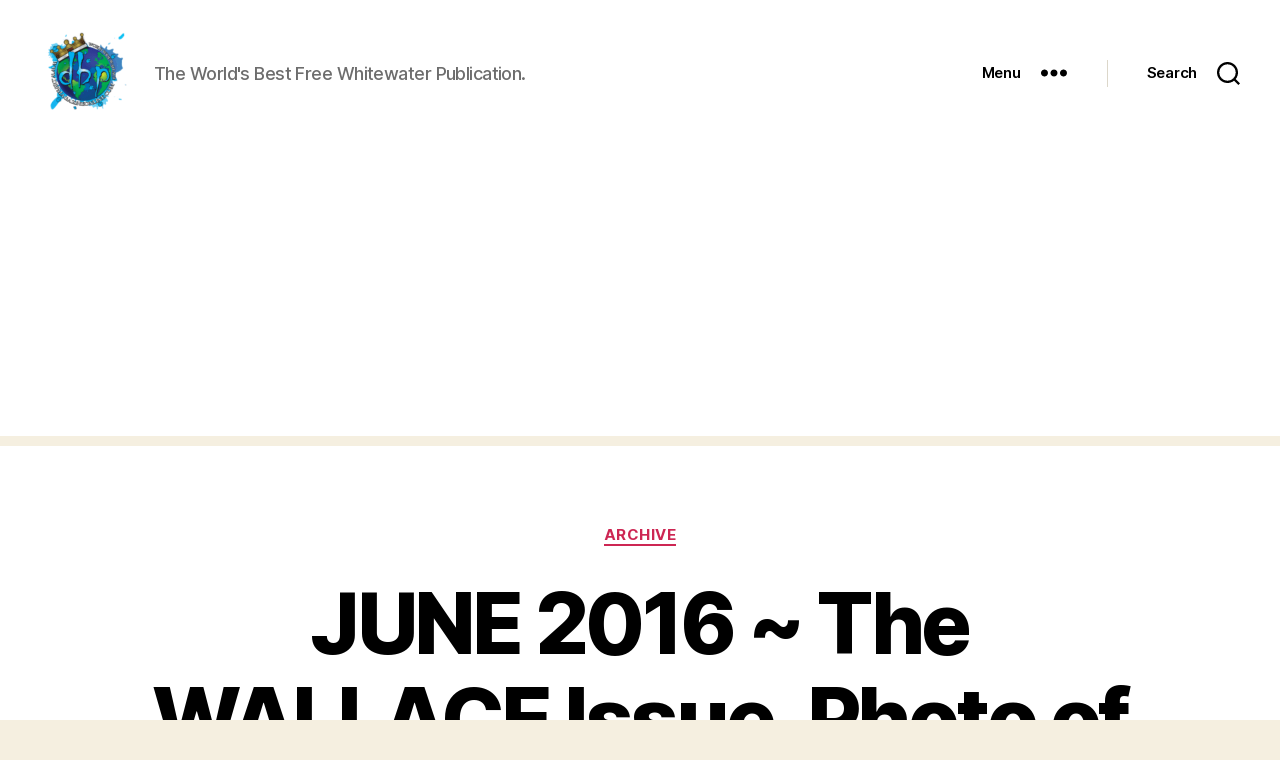

--- FILE ---
content_type: text/html; charset=UTF-8
request_url: https://www.dbpmagazineonline.com/2016/06/02/june-2016-the-wallace-issue-photo-of-greg-babikoff-by-mike-toughill/
body_size: 16545
content:
<!DOCTYPE html>

<html class="no-js" lang="en-US">

	<head>

		<meta charset="UTF-8">
		<meta name="viewport" content="width=device-width, initial-scale=1.0" >

		<link rel="profile" href="https://gmpg.org/xfn/11">

		<meta name='robots' content='index, follow, max-image-preview:large, max-snippet:-1, max-video-preview:-1' />

	<!-- This site is optimized with the Yoast SEO plugin v20.13 - https://yoast.com/wordpress/plugins/seo/ -->
	<title>JUNE 2016 ~ The WALLACE Issue. Photo of Greg Babikoff, by Mike Toughill - DBP MAGAZINE ONLINE</title>
	<link rel="canonical" href="https://www.dbpmagazineonline.com/2016/06/02/june-2016-the-wallace-issue-photo-of-greg-babikoff-by-mike-toughill/" />
	<meta property="og:locale" content="en_US" />
	<meta property="og:type" content="article" />
	<meta property="og:title" content="JUNE 2016 ~ The WALLACE Issue. Photo of Greg Babikoff, by Mike Toughill - DBP MAGAZINE ONLINE" />
	<meta property="og:description" content="FROM THE EDITOR’S DESK: June has arrived, bringing with it warm weather and whitewater galore here in The States. What better way to celebrate the season than with an issue dedicated to The Wallace? So here it comes!&nbsp; What is Wallace? The official definition in Urban Dictionary sums it up succinctly-&nbsp; WALLACE : verb (to [&hellip;]" />
	<meta property="og:url" content="https://www.dbpmagazineonline.com/2016/06/02/june-2016-the-wallace-issue-photo-of-greg-babikoff-by-mike-toughill/" />
	<meta property="og:site_name" content="DBP MAGAZINE ONLINE" />
	<meta property="article:publisher" content="https://www.facebook.com/dbp.magazine.online/" />
	<meta property="article:published_time" content="2016-06-02T01:16:00+00:00" />
	<meta property="article:modified_time" content="2016-08-31T13:00:35+00:00" />
	<meta property="og:image" content="https://lh3.googleusercontent.com/-K_2CHzcXSh4/V0-Ip_msmWI/AAAAAAAAIK0/HpN2ZIPRifQ/s640/blogger-image--310655.jpg" />
	<meta name="author" content="DBP" />
	<meta name="twitter:card" content="summary_large_image" />
	<meta name="twitter:label1" content="Written by" />
	<meta name="twitter:data1" content="DBP" />
	<meta name="twitter:label2" content="Est. reading time" />
	<meta name="twitter:data2" content="5 minutes" />
	<script type="application/ld+json" class="yoast-schema-graph">{"@context":"https://schema.org","@graph":[{"@type":"Article","@id":"https://www.dbpmagazineonline.com/2016/06/02/june-2016-the-wallace-issue-photo-of-greg-babikoff-by-mike-toughill/#article","isPartOf":{"@id":"https://www.dbpmagazineonline.com/2016/06/02/june-2016-the-wallace-issue-photo-of-greg-babikoff-by-mike-toughill/"},"author":{"name":"DBP","@id":"https://www.dbpmagazineonline.com/#/schema/person/543d98f7cf8e68884080806d9d321912"},"headline":"JUNE 2016 ~ The WALLACE Issue. Photo of Greg Babikoff, by Mike Toughill","datePublished":"2016-06-02T01:16:00+00:00","dateModified":"2016-08-31T13:00:35+00:00","mainEntityOfPage":{"@id":"https://www.dbpmagazineonline.com/2016/06/02/june-2016-the-wallace-issue-photo-of-greg-babikoff-by-mike-toughill/"},"wordCount":1123,"commentCount":0,"publisher":{"@id":"https://www.dbpmagazineonline.com/#organization"},"image":{"@id":"https://www.dbpmagazineonline.com/2016/06/02/june-2016-the-wallace-issue-photo-of-greg-babikoff-by-mike-toughill/#primaryimage"},"thumbnailUrl":"https://lh3.googleusercontent.com/-K_2CHzcXSh4/V0-Ip_msmWI/AAAAAAAAIK0/HpN2ZIPRifQ/s640/blogger-image--310655.jpg","articleSection":["Archive"],"inLanguage":"en-US","potentialAction":[{"@type":"CommentAction","name":"Comment","target":["https://www.dbpmagazineonline.com/2016/06/02/june-2016-the-wallace-issue-photo-of-greg-babikoff-by-mike-toughill/#respond"]}]},{"@type":"WebPage","@id":"https://www.dbpmagazineonline.com/2016/06/02/june-2016-the-wallace-issue-photo-of-greg-babikoff-by-mike-toughill/","url":"https://www.dbpmagazineonline.com/2016/06/02/june-2016-the-wallace-issue-photo-of-greg-babikoff-by-mike-toughill/","name":"JUNE 2016 ~ The WALLACE Issue. Photo of Greg Babikoff, by Mike Toughill - DBP MAGAZINE ONLINE","isPartOf":{"@id":"https://www.dbpmagazineonline.com/#website"},"primaryImageOfPage":{"@id":"https://www.dbpmagazineonline.com/2016/06/02/june-2016-the-wallace-issue-photo-of-greg-babikoff-by-mike-toughill/#primaryimage"},"image":{"@id":"https://www.dbpmagazineonline.com/2016/06/02/june-2016-the-wallace-issue-photo-of-greg-babikoff-by-mike-toughill/#primaryimage"},"thumbnailUrl":"https://lh3.googleusercontent.com/-K_2CHzcXSh4/V0-Ip_msmWI/AAAAAAAAIK0/HpN2ZIPRifQ/s640/blogger-image--310655.jpg","datePublished":"2016-06-02T01:16:00+00:00","dateModified":"2016-08-31T13:00:35+00:00","breadcrumb":{"@id":"https://www.dbpmagazineonline.com/2016/06/02/june-2016-the-wallace-issue-photo-of-greg-babikoff-by-mike-toughill/#breadcrumb"},"inLanguage":"en-US","potentialAction":[{"@type":"ReadAction","target":["https://www.dbpmagazineonline.com/2016/06/02/june-2016-the-wallace-issue-photo-of-greg-babikoff-by-mike-toughill/"]}]},{"@type":"ImageObject","inLanguage":"en-US","@id":"https://www.dbpmagazineonline.com/2016/06/02/june-2016-the-wallace-issue-photo-of-greg-babikoff-by-mike-toughill/#primaryimage","url":"https://lh3.googleusercontent.com/-K_2CHzcXSh4/V0-Ip_msmWI/AAAAAAAAIK0/HpN2ZIPRifQ/s640/blogger-image--310655.jpg","contentUrl":"https://lh3.googleusercontent.com/-K_2CHzcXSh4/V0-Ip_msmWI/AAAAAAAAIK0/HpN2ZIPRifQ/s640/blogger-image--310655.jpg"},{"@type":"BreadcrumbList","@id":"https://www.dbpmagazineonline.com/2016/06/02/june-2016-the-wallace-issue-photo-of-greg-babikoff-by-mike-toughill/#breadcrumb","itemListElement":[{"@type":"ListItem","position":1,"name":"Home","item":"https://www.dbpmagazineonline.com/"},{"@type":"ListItem","position":2,"name":"JUNE 2016 ~ The WALLACE Issue. Photo of Greg Babikoff, by Mike Toughill"}]},{"@type":"WebSite","@id":"https://www.dbpmagazineonline.com/#website","url":"https://www.dbpmagazineonline.com/","name":"DBP MAGAZINE ONLINE","description":"The World&#039;s Best Free Whitewater Publication.","publisher":{"@id":"https://www.dbpmagazineonline.com/#organization"},"potentialAction":[{"@type":"SearchAction","target":{"@type":"EntryPoint","urlTemplate":"https://www.dbpmagazineonline.com/?s={search_term_string}"},"query-input":"required name=search_term_string"}],"inLanguage":"en-US"},{"@type":"Organization","@id":"https://www.dbpmagazineonline.com/#organization","name":"DBP MAGAZINE ONLINE","url":"https://www.dbpmagazineonline.com/","logo":{"@type":"ImageObject","inLanguage":"en-US","@id":"https://www.dbpmagazineonline.com/#/schema/logo/image/","url":"https://www.dbpmagazineonline.com/wp-content/uploads/2017/01/dbplogo270x270-2-e1483543361653.png","contentUrl":"https://www.dbpmagazineonline.com/wp-content/uploads/2017/01/dbplogo270x270-2-e1483543361653.png","width":135,"height":135,"caption":"DBP MAGAZINE ONLINE"},"image":{"@id":"https://www.dbpmagazineonline.com/#/schema/logo/image/"},"sameAs":["https://www.facebook.com/dbp.magazine.online/"]},{"@type":"Person","@id":"https://www.dbpmagazineonline.com/#/schema/person/543d98f7cf8e68884080806d9d321912","name":"DBP","image":{"@type":"ImageObject","inLanguage":"en-US","@id":"https://www.dbpmagazineonline.com/#/schema/person/image/","url":"https://secure.gravatar.com/avatar/?s=96&d=mm&r=g","contentUrl":"https://secure.gravatar.com/avatar/?s=96&d=mm&r=g","caption":"DBP"},"url":"https://www.dbpmagazineonline.com/author/dbp/"}]}</script>
	<!-- / Yoast SEO plugin. -->


<link rel='dns-prefetch' href='//pagead2.googlesyndication.com' />
<link rel="alternate" type="application/rss+xml" title="DBP MAGAZINE ONLINE &raquo; Feed" href="https://www.dbpmagazineonline.com/feed/" />
<link rel="alternate" type="application/rss+xml" title="DBP MAGAZINE ONLINE &raquo; Comments Feed" href="https://www.dbpmagazineonline.com/comments/feed/" />
<link rel="alternate" type="application/rss+xml" title="DBP MAGAZINE ONLINE &raquo; JUNE 2016 ~ The WALLACE Issue. Photo of Greg Babikoff, by Mike Toughill Comments Feed" href="https://www.dbpmagazineonline.com/2016/06/02/june-2016-the-wallace-issue-photo-of-greg-babikoff-by-mike-toughill/feed/" />
<script>
window._wpemojiSettings = {"baseUrl":"https:\/\/s.w.org\/images\/core\/emoji\/14.0.0\/72x72\/","ext":".png","svgUrl":"https:\/\/s.w.org\/images\/core\/emoji\/14.0.0\/svg\/","svgExt":".svg","source":{"concatemoji":"https:\/\/www.dbpmagazineonline.com\/wp-includes\/js\/wp-emoji-release.min.js?ver=6.3.7"}};
/*! This file is auto-generated */
!function(i,n){var o,s,e;function c(e){try{var t={supportTests:e,timestamp:(new Date).valueOf()};sessionStorage.setItem(o,JSON.stringify(t))}catch(e){}}function p(e,t,n){e.clearRect(0,0,e.canvas.width,e.canvas.height),e.fillText(t,0,0);var t=new Uint32Array(e.getImageData(0,0,e.canvas.width,e.canvas.height).data),r=(e.clearRect(0,0,e.canvas.width,e.canvas.height),e.fillText(n,0,0),new Uint32Array(e.getImageData(0,0,e.canvas.width,e.canvas.height).data));return t.every(function(e,t){return e===r[t]})}function u(e,t,n){switch(t){case"flag":return n(e,"\ud83c\udff3\ufe0f\u200d\u26a7\ufe0f","\ud83c\udff3\ufe0f\u200b\u26a7\ufe0f")?!1:!n(e,"\ud83c\uddfa\ud83c\uddf3","\ud83c\uddfa\u200b\ud83c\uddf3")&&!n(e,"\ud83c\udff4\udb40\udc67\udb40\udc62\udb40\udc65\udb40\udc6e\udb40\udc67\udb40\udc7f","\ud83c\udff4\u200b\udb40\udc67\u200b\udb40\udc62\u200b\udb40\udc65\u200b\udb40\udc6e\u200b\udb40\udc67\u200b\udb40\udc7f");case"emoji":return!n(e,"\ud83e\udef1\ud83c\udffb\u200d\ud83e\udef2\ud83c\udfff","\ud83e\udef1\ud83c\udffb\u200b\ud83e\udef2\ud83c\udfff")}return!1}function f(e,t,n){var r="undefined"!=typeof WorkerGlobalScope&&self instanceof WorkerGlobalScope?new OffscreenCanvas(300,150):i.createElement("canvas"),a=r.getContext("2d",{willReadFrequently:!0}),o=(a.textBaseline="top",a.font="600 32px Arial",{});return e.forEach(function(e){o[e]=t(a,e,n)}),o}function t(e){var t=i.createElement("script");t.src=e,t.defer=!0,i.head.appendChild(t)}"undefined"!=typeof Promise&&(o="wpEmojiSettingsSupports",s=["flag","emoji"],n.supports={everything:!0,everythingExceptFlag:!0},e=new Promise(function(e){i.addEventListener("DOMContentLoaded",e,{once:!0})}),new Promise(function(t){var n=function(){try{var e=JSON.parse(sessionStorage.getItem(o));if("object"==typeof e&&"number"==typeof e.timestamp&&(new Date).valueOf()<e.timestamp+604800&&"object"==typeof e.supportTests)return e.supportTests}catch(e){}return null}();if(!n){if("undefined"!=typeof Worker&&"undefined"!=typeof OffscreenCanvas&&"undefined"!=typeof URL&&URL.createObjectURL&&"undefined"!=typeof Blob)try{var e="postMessage("+f.toString()+"("+[JSON.stringify(s),u.toString(),p.toString()].join(",")+"));",r=new Blob([e],{type:"text/javascript"}),a=new Worker(URL.createObjectURL(r),{name:"wpTestEmojiSupports"});return void(a.onmessage=function(e){c(n=e.data),a.terminate(),t(n)})}catch(e){}c(n=f(s,u,p))}t(n)}).then(function(e){for(var t in e)n.supports[t]=e[t],n.supports.everything=n.supports.everything&&n.supports[t],"flag"!==t&&(n.supports.everythingExceptFlag=n.supports.everythingExceptFlag&&n.supports[t]);n.supports.everythingExceptFlag=n.supports.everythingExceptFlag&&!n.supports.flag,n.DOMReady=!1,n.readyCallback=function(){n.DOMReady=!0}}).then(function(){return e}).then(function(){var e;n.supports.everything||(n.readyCallback(),(e=n.source||{}).concatemoji?t(e.concatemoji):e.wpemoji&&e.twemoji&&(t(e.twemoji),t(e.wpemoji)))}))}((window,document),window._wpemojiSettings);
</script>
<style>
img.wp-smiley,
img.emoji {
	display: inline !important;
	border: none !important;
	box-shadow: none !important;
	height: 1em !important;
	width: 1em !important;
	margin: 0 0.07em !important;
	vertical-align: -0.1em !important;
	background: none !important;
	padding: 0 !important;
}
</style>
	<link rel='stylesheet' id='wp-block-library-css' href='https://www.dbpmagazineonline.com/wp-includes/css/dist/block-library/style.min.css?ver=6.3.7' media='all' />
<style id='classic-theme-styles-inline-css'>
/*! This file is auto-generated */
.wp-block-button__link{color:#fff;background-color:#32373c;border-radius:9999px;box-shadow:none;text-decoration:none;padding:calc(.667em + 2px) calc(1.333em + 2px);font-size:1.125em}.wp-block-file__button{background:#32373c;color:#fff;text-decoration:none}
</style>
<style id='global-styles-inline-css'>
body{--wp--preset--color--black: #000000;--wp--preset--color--cyan-bluish-gray: #abb8c3;--wp--preset--color--white: #ffffff;--wp--preset--color--pale-pink: #f78da7;--wp--preset--color--vivid-red: #cf2e2e;--wp--preset--color--luminous-vivid-orange: #ff6900;--wp--preset--color--luminous-vivid-amber: #fcb900;--wp--preset--color--light-green-cyan: #7bdcb5;--wp--preset--color--vivid-green-cyan: #00d084;--wp--preset--color--pale-cyan-blue: #8ed1fc;--wp--preset--color--vivid-cyan-blue: #0693e3;--wp--preset--color--vivid-purple: #9b51e0;--wp--preset--color--accent: #cd2653;--wp--preset--color--primary: #000000;--wp--preset--color--secondary: #6d6d6d;--wp--preset--color--subtle-background: #dcd7ca;--wp--preset--color--background: #f5efe0;--wp--preset--gradient--vivid-cyan-blue-to-vivid-purple: linear-gradient(135deg,rgba(6,147,227,1) 0%,rgb(155,81,224) 100%);--wp--preset--gradient--light-green-cyan-to-vivid-green-cyan: linear-gradient(135deg,rgb(122,220,180) 0%,rgb(0,208,130) 100%);--wp--preset--gradient--luminous-vivid-amber-to-luminous-vivid-orange: linear-gradient(135deg,rgba(252,185,0,1) 0%,rgba(255,105,0,1) 100%);--wp--preset--gradient--luminous-vivid-orange-to-vivid-red: linear-gradient(135deg,rgba(255,105,0,1) 0%,rgb(207,46,46) 100%);--wp--preset--gradient--very-light-gray-to-cyan-bluish-gray: linear-gradient(135deg,rgb(238,238,238) 0%,rgb(169,184,195) 100%);--wp--preset--gradient--cool-to-warm-spectrum: linear-gradient(135deg,rgb(74,234,220) 0%,rgb(151,120,209) 20%,rgb(207,42,186) 40%,rgb(238,44,130) 60%,rgb(251,105,98) 80%,rgb(254,248,76) 100%);--wp--preset--gradient--blush-light-purple: linear-gradient(135deg,rgb(255,206,236) 0%,rgb(152,150,240) 100%);--wp--preset--gradient--blush-bordeaux: linear-gradient(135deg,rgb(254,205,165) 0%,rgb(254,45,45) 50%,rgb(107,0,62) 100%);--wp--preset--gradient--luminous-dusk: linear-gradient(135deg,rgb(255,203,112) 0%,rgb(199,81,192) 50%,rgb(65,88,208) 100%);--wp--preset--gradient--pale-ocean: linear-gradient(135deg,rgb(255,245,203) 0%,rgb(182,227,212) 50%,rgb(51,167,181) 100%);--wp--preset--gradient--electric-grass: linear-gradient(135deg,rgb(202,248,128) 0%,rgb(113,206,126) 100%);--wp--preset--gradient--midnight: linear-gradient(135deg,rgb(2,3,129) 0%,rgb(40,116,252) 100%);--wp--preset--font-size--small: 18px;--wp--preset--font-size--medium: 20px;--wp--preset--font-size--large: 26.25px;--wp--preset--font-size--x-large: 42px;--wp--preset--font-size--normal: 21px;--wp--preset--font-size--larger: 32px;--wp--preset--spacing--20: 0.44rem;--wp--preset--spacing--30: 0.67rem;--wp--preset--spacing--40: 1rem;--wp--preset--spacing--50: 1.5rem;--wp--preset--spacing--60: 2.25rem;--wp--preset--spacing--70: 3.38rem;--wp--preset--spacing--80: 5.06rem;--wp--preset--shadow--natural: 6px 6px 9px rgba(0, 0, 0, 0.2);--wp--preset--shadow--deep: 12px 12px 50px rgba(0, 0, 0, 0.4);--wp--preset--shadow--sharp: 6px 6px 0px rgba(0, 0, 0, 0.2);--wp--preset--shadow--outlined: 6px 6px 0px -3px rgba(255, 255, 255, 1), 6px 6px rgba(0, 0, 0, 1);--wp--preset--shadow--crisp: 6px 6px 0px rgba(0, 0, 0, 1);}:where(.is-layout-flex){gap: 0.5em;}:where(.is-layout-grid){gap: 0.5em;}body .is-layout-flow > .alignleft{float: left;margin-inline-start: 0;margin-inline-end: 2em;}body .is-layout-flow > .alignright{float: right;margin-inline-start: 2em;margin-inline-end: 0;}body .is-layout-flow > .aligncenter{margin-left: auto !important;margin-right: auto !important;}body .is-layout-constrained > .alignleft{float: left;margin-inline-start: 0;margin-inline-end: 2em;}body .is-layout-constrained > .alignright{float: right;margin-inline-start: 2em;margin-inline-end: 0;}body .is-layout-constrained > .aligncenter{margin-left: auto !important;margin-right: auto !important;}body .is-layout-constrained > :where(:not(.alignleft):not(.alignright):not(.alignfull)){max-width: var(--wp--style--global--content-size);margin-left: auto !important;margin-right: auto !important;}body .is-layout-constrained > .alignwide{max-width: var(--wp--style--global--wide-size);}body .is-layout-flex{display: flex;}body .is-layout-flex{flex-wrap: wrap;align-items: center;}body .is-layout-flex > *{margin: 0;}body .is-layout-grid{display: grid;}body .is-layout-grid > *{margin: 0;}:where(.wp-block-columns.is-layout-flex){gap: 2em;}:where(.wp-block-columns.is-layout-grid){gap: 2em;}:where(.wp-block-post-template.is-layout-flex){gap: 1.25em;}:where(.wp-block-post-template.is-layout-grid){gap: 1.25em;}.has-black-color{color: var(--wp--preset--color--black) !important;}.has-cyan-bluish-gray-color{color: var(--wp--preset--color--cyan-bluish-gray) !important;}.has-white-color{color: var(--wp--preset--color--white) !important;}.has-pale-pink-color{color: var(--wp--preset--color--pale-pink) !important;}.has-vivid-red-color{color: var(--wp--preset--color--vivid-red) !important;}.has-luminous-vivid-orange-color{color: var(--wp--preset--color--luminous-vivid-orange) !important;}.has-luminous-vivid-amber-color{color: var(--wp--preset--color--luminous-vivid-amber) !important;}.has-light-green-cyan-color{color: var(--wp--preset--color--light-green-cyan) !important;}.has-vivid-green-cyan-color{color: var(--wp--preset--color--vivid-green-cyan) !important;}.has-pale-cyan-blue-color{color: var(--wp--preset--color--pale-cyan-blue) !important;}.has-vivid-cyan-blue-color{color: var(--wp--preset--color--vivid-cyan-blue) !important;}.has-vivid-purple-color{color: var(--wp--preset--color--vivid-purple) !important;}.has-black-background-color{background-color: var(--wp--preset--color--black) !important;}.has-cyan-bluish-gray-background-color{background-color: var(--wp--preset--color--cyan-bluish-gray) !important;}.has-white-background-color{background-color: var(--wp--preset--color--white) !important;}.has-pale-pink-background-color{background-color: var(--wp--preset--color--pale-pink) !important;}.has-vivid-red-background-color{background-color: var(--wp--preset--color--vivid-red) !important;}.has-luminous-vivid-orange-background-color{background-color: var(--wp--preset--color--luminous-vivid-orange) !important;}.has-luminous-vivid-amber-background-color{background-color: var(--wp--preset--color--luminous-vivid-amber) !important;}.has-light-green-cyan-background-color{background-color: var(--wp--preset--color--light-green-cyan) !important;}.has-vivid-green-cyan-background-color{background-color: var(--wp--preset--color--vivid-green-cyan) !important;}.has-pale-cyan-blue-background-color{background-color: var(--wp--preset--color--pale-cyan-blue) !important;}.has-vivid-cyan-blue-background-color{background-color: var(--wp--preset--color--vivid-cyan-blue) !important;}.has-vivid-purple-background-color{background-color: var(--wp--preset--color--vivid-purple) !important;}.has-black-border-color{border-color: var(--wp--preset--color--black) !important;}.has-cyan-bluish-gray-border-color{border-color: var(--wp--preset--color--cyan-bluish-gray) !important;}.has-white-border-color{border-color: var(--wp--preset--color--white) !important;}.has-pale-pink-border-color{border-color: var(--wp--preset--color--pale-pink) !important;}.has-vivid-red-border-color{border-color: var(--wp--preset--color--vivid-red) !important;}.has-luminous-vivid-orange-border-color{border-color: var(--wp--preset--color--luminous-vivid-orange) !important;}.has-luminous-vivid-amber-border-color{border-color: var(--wp--preset--color--luminous-vivid-amber) !important;}.has-light-green-cyan-border-color{border-color: var(--wp--preset--color--light-green-cyan) !important;}.has-vivid-green-cyan-border-color{border-color: var(--wp--preset--color--vivid-green-cyan) !important;}.has-pale-cyan-blue-border-color{border-color: var(--wp--preset--color--pale-cyan-blue) !important;}.has-vivid-cyan-blue-border-color{border-color: var(--wp--preset--color--vivid-cyan-blue) !important;}.has-vivid-purple-border-color{border-color: var(--wp--preset--color--vivid-purple) !important;}.has-vivid-cyan-blue-to-vivid-purple-gradient-background{background: var(--wp--preset--gradient--vivid-cyan-blue-to-vivid-purple) !important;}.has-light-green-cyan-to-vivid-green-cyan-gradient-background{background: var(--wp--preset--gradient--light-green-cyan-to-vivid-green-cyan) !important;}.has-luminous-vivid-amber-to-luminous-vivid-orange-gradient-background{background: var(--wp--preset--gradient--luminous-vivid-amber-to-luminous-vivid-orange) !important;}.has-luminous-vivid-orange-to-vivid-red-gradient-background{background: var(--wp--preset--gradient--luminous-vivid-orange-to-vivid-red) !important;}.has-very-light-gray-to-cyan-bluish-gray-gradient-background{background: var(--wp--preset--gradient--very-light-gray-to-cyan-bluish-gray) !important;}.has-cool-to-warm-spectrum-gradient-background{background: var(--wp--preset--gradient--cool-to-warm-spectrum) !important;}.has-blush-light-purple-gradient-background{background: var(--wp--preset--gradient--blush-light-purple) !important;}.has-blush-bordeaux-gradient-background{background: var(--wp--preset--gradient--blush-bordeaux) !important;}.has-luminous-dusk-gradient-background{background: var(--wp--preset--gradient--luminous-dusk) !important;}.has-pale-ocean-gradient-background{background: var(--wp--preset--gradient--pale-ocean) !important;}.has-electric-grass-gradient-background{background: var(--wp--preset--gradient--electric-grass) !important;}.has-midnight-gradient-background{background: var(--wp--preset--gradient--midnight) !important;}.has-small-font-size{font-size: var(--wp--preset--font-size--small) !important;}.has-medium-font-size{font-size: var(--wp--preset--font-size--medium) !important;}.has-large-font-size{font-size: var(--wp--preset--font-size--large) !important;}.has-x-large-font-size{font-size: var(--wp--preset--font-size--x-large) !important;}
.wp-block-navigation a:where(:not(.wp-element-button)){color: inherit;}
:where(.wp-block-post-template.is-layout-flex){gap: 1.25em;}:where(.wp-block-post-template.is-layout-grid){gap: 1.25em;}
:where(.wp-block-columns.is-layout-flex){gap: 2em;}:where(.wp-block-columns.is-layout-grid){gap: 2em;}
.wp-block-pullquote{font-size: 1.5em;line-height: 1.6;}
</style>
<link rel='stylesheet' id='twentytwenty-style-css' href='https://www.dbpmagazineonline.com/wp-content/themes/twentytwenty/style.css?ver=2.2' media='all' />
<style id='twentytwenty-style-inline-css'>
.color-accent,.color-accent-hover:hover,.color-accent-hover:focus,:root .has-accent-color,.has-drop-cap:not(:focus):first-letter,.wp-block-button.is-style-outline,a { color: #cd2653; }blockquote,.border-color-accent,.border-color-accent-hover:hover,.border-color-accent-hover:focus { border-color: #cd2653; }button,.button,.faux-button,.wp-block-button__link,.wp-block-file .wp-block-file__button,input[type="button"],input[type="reset"],input[type="submit"],.bg-accent,.bg-accent-hover:hover,.bg-accent-hover:focus,:root .has-accent-background-color,.comment-reply-link { background-color: #cd2653; }.fill-children-accent,.fill-children-accent * { fill: #cd2653; }body,.entry-title a,:root .has-primary-color { color: #000000; }:root .has-primary-background-color { background-color: #000000; }cite,figcaption,.wp-caption-text,.post-meta,.entry-content .wp-block-archives li,.entry-content .wp-block-categories li,.entry-content .wp-block-latest-posts li,.wp-block-latest-comments__comment-date,.wp-block-latest-posts__post-date,.wp-block-embed figcaption,.wp-block-image figcaption,.wp-block-pullquote cite,.comment-metadata,.comment-respond .comment-notes,.comment-respond .logged-in-as,.pagination .dots,.entry-content hr:not(.has-background),hr.styled-separator,:root .has-secondary-color { color: #6d6d6d; }:root .has-secondary-background-color { background-color: #6d6d6d; }pre,fieldset,input,textarea,table,table *,hr { border-color: #dcd7ca; }caption,code,code,kbd,samp,.wp-block-table.is-style-stripes tbody tr:nth-child(odd),:root .has-subtle-background-background-color { background-color: #dcd7ca; }.wp-block-table.is-style-stripes { border-bottom-color: #dcd7ca; }.wp-block-latest-posts.is-grid li { border-top-color: #dcd7ca; }:root .has-subtle-background-color { color: #dcd7ca; }body:not(.overlay-header) .primary-menu > li > a,body:not(.overlay-header) .primary-menu > li > .icon,.modal-menu a,.footer-menu a, .footer-widgets a,#site-footer .wp-block-button.is-style-outline,.wp-block-pullquote:before,.singular:not(.overlay-header) .entry-header a,.archive-header a,.header-footer-group .color-accent,.header-footer-group .color-accent-hover:hover { color: #cd2653; }.social-icons a,#site-footer button:not(.toggle),#site-footer .button,#site-footer .faux-button,#site-footer .wp-block-button__link,#site-footer .wp-block-file__button,#site-footer input[type="button"],#site-footer input[type="reset"],#site-footer input[type="submit"] { background-color: #cd2653; }.header-footer-group,body:not(.overlay-header) #site-header .toggle,.menu-modal .toggle { color: #000000; }body:not(.overlay-header) .primary-menu ul { background-color: #000000; }body:not(.overlay-header) .primary-menu > li > ul:after { border-bottom-color: #000000; }body:not(.overlay-header) .primary-menu ul ul:after { border-left-color: #000000; }.site-description,body:not(.overlay-header) .toggle-inner .toggle-text,.widget .post-date,.widget .rss-date,.widget_archive li,.widget_categories li,.widget cite,.widget_pages li,.widget_meta li,.widget_nav_menu li,.powered-by-wordpress,.to-the-top,.singular .entry-header .post-meta,.singular:not(.overlay-header) .entry-header .post-meta a { color: #6d6d6d; }.header-footer-group pre,.header-footer-group fieldset,.header-footer-group input,.header-footer-group textarea,.header-footer-group table,.header-footer-group table *,.footer-nav-widgets-wrapper,#site-footer,.menu-modal nav *,.footer-widgets-outer-wrapper,.footer-top { border-color: #dcd7ca; }.header-footer-group table caption,body:not(.overlay-header) .header-inner .toggle-wrapper::before { background-color: #dcd7ca; }
</style>
<link rel='stylesheet' id='twentytwenty-print-style-css' href='https://www.dbpmagazineonline.com/wp-content/themes/twentytwenty/print.css?ver=2.2' media='print' />
<script src='https://www.dbpmagazineonline.com/wp-content/themes/twentytwenty/assets/js/index.js?ver=2.2' id='twentytwenty-js-js' async></script>
<link rel="https://api.w.org/" href="https://www.dbpmagazineonline.com/wp-json/" /><link rel="alternate" type="application/json" href="https://www.dbpmagazineonline.com/wp-json/wp/v2/posts/2292" /><link rel="EditURI" type="application/rsd+xml" title="RSD" href="https://www.dbpmagazineonline.com/xmlrpc.php?rsd" />
<meta name="generator" content="WordPress 6.3.7" />
<link rel='shortlink' href='https://www.dbpmagazineonline.com/?p=2292' />
<link rel="alternate" type="application/json+oembed" href="https://www.dbpmagazineonline.com/wp-json/oembed/1.0/embed?url=https%3A%2F%2Fwww.dbpmagazineonline.com%2F2016%2F06%2F02%2Fjune-2016-the-wallace-issue-photo-of-greg-babikoff-by-mike-toughill%2F" />
<link rel="alternate" type="text/xml+oembed" href="https://www.dbpmagazineonline.com/wp-json/oembed/1.0/embed?url=https%3A%2F%2Fwww.dbpmagazineonline.com%2F2016%2F06%2F02%2Fjune-2016-the-wallace-issue-photo-of-greg-babikoff-by-mike-toughill%2F&#038;format=xml" />
<meta name="generator" content="Site Kit by Google 1.107.0" />	<script>document.documentElement.className = document.documentElement.className.replace( 'no-js', 'js' );</script>
	
<!-- Google AdSense snippet added by Site Kit -->
<meta name="google-adsense-platform-account" content="ca-host-pub-2644536267352236">
<meta name="google-adsense-platform-domain" content="sitekit.withgoogle.com">
<!-- End Google AdSense snippet added by Site Kit -->

<!-- Google AdSense snippet added by Site Kit -->
<script async src="https://pagead2.googlesyndication.com/pagead/js/adsbygoogle.js?client=ca-pub-3944736333183086&amp;host=ca-host-pub-2644536267352236" crossorigin="anonymous"></script>

<!-- End Google AdSense snippet added by Site Kit -->

	</head>

	<body class="post-template-default single single-post postid-2292 single-format-standard wp-custom-logo wp-embed-responsive singular enable-search-modal missing-post-thumbnail has-single-pagination showing-comments show-avatars footer-top-visible">

		<a class="skip-link screen-reader-text" href="#site-content">Skip to the content</a>
		<header id="site-header" class="header-footer-group">

			<div class="header-inner section-inner">

				<div class="header-titles-wrapper">

					
						<button class="toggle search-toggle mobile-search-toggle" data-toggle-target=".search-modal" data-toggle-body-class="showing-search-modal" data-set-focus=".search-modal .search-field" aria-expanded="false">
							<span class="toggle-inner">
								<span class="toggle-icon">
									<svg class="svg-icon" aria-hidden="true" role="img" focusable="false" xmlns="http://www.w3.org/2000/svg" width="23" height="23" viewBox="0 0 23 23"><path d="M38.710696,48.0601792 L43,52.3494831 L41.3494831,54 L37.0601792,49.710696 C35.2632422,51.1481185 32.9839107,52.0076499 30.5038249,52.0076499 C24.7027226,52.0076499 20,47.3049272 20,41.5038249 C20,35.7027226 24.7027226,31 30.5038249,31 C36.3049272,31 41.0076499,35.7027226 41.0076499,41.5038249 C41.0076499,43.9839107 40.1481185,46.2632422 38.710696,48.0601792 Z M36.3875844,47.1716785 C37.8030221,45.7026647 38.6734666,43.7048964 38.6734666,41.5038249 C38.6734666,36.9918565 35.0157934,33.3341833 30.5038249,33.3341833 C25.9918565,33.3341833 22.3341833,36.9918565 22.3341833,41.5038249 C22.3341833,46.0157934 25.9918565,49.6734666 30.5038249,49.6734666 C32.7048964,49.6734666 34.7026647,48.8030221 36.1716785,47.3875844 C36.2023931,47.347638 36.2360451,47.3092237 36.2726343,47.2726343 C36.3092237,47.2360451 36.347638,47.2023931 36.3875844,47.1716785 Z" transform="translate(-20 -31)" /></svg>								</span>
								<span class="toggle-text">Search</span>
							</span>
						</button><!-- .search-toggle -->

					
					<div class="header-titles">

						<div class="site-logo faux-heading"><a href="https://www.dbpmagazineonline.com/" class="custom-logo-link" rel="home"><img width="135" height="135" src="https://www.dbpmagazineonline.com/wp-content/uploads/2017/01/dbplogo270x270-2-e1483543361653.png" class="custom-logo" alt="DBP MAGAZINE ONLINE" decoding="async" /></a><span class="screen-reader-text">DBP MAGAZINE ONLINE</span></div><div class="site-description">The World&#039;s Best Free Whitewater Publication.</div><!-- .site-description -->
					</div><!-- .header-titles -->

					<button class="toggle nav-toggle mobile-nav-toggle" data-toggle-target=".menu-modal"  data-toggle-body-class="showing-menu-modal" aria-expanded="false" data-set-focus=".close-nav-toggle">
						<span class="toggle-inner">
							<span class="toggle-icon">
								<svg class="svg-icon" aria-hidden="true" role="img" focusable="false" xmlns="http://www.w3.org/2000/svg" width="26" height="7" viewBox="0 0 26 7"><path fill-rule="evenodd" d="M332.5,45 C330.567003,45 329,43.4329966 329,41.5 C329,39.5670034 330.567003,38 332.5,38 C334.432997,38 336,39.5670034 336,41.5 C336,43.4329966 334.432997,45 332.5,45 Z M342,45 C340.067003,45 338.5,43.4329966 338.5,41.5 C338.5,39.5670034 340.067003,38 342,38 C343.932997,38 345.5,39.5670034 345.5,41.5 C345.5,43.4329966 343.932997,45 342,45 Z M351.5,45 C349.567003,45 348,43.4329966 348,41.5 C348,39.5670034 349.567003,38 351.5,38 C353.432997,38 355,39.5670034 355,41.5 C355,43.4329966 353.432997,45 351.5,45 Z" transform="translate(-329 -38)" /></svg>							</span>
							<span class="toggle-text">Menu</span>
						</span>
					</button><!-- .nav-toggle -->

				</div><!-- .header-titles-wrapper -->

				<div class="header-navigation-wrapper">

					
						<div class="header-toggles hide-no-js">

						
							<div class="toggle-wrapper nav-toggle-wrapper has-expanded-menu">

								<button class="toggle nav-toggle desktop-nav-toggle" data-toggle-target=".menu-modal" data-toggle-body-class="showing-menu-modal" aria-expanded="false" data-set-focus=".close-nav-toggle">
									<span class="toggle-inner">
										<span class="toggle-text">Menu</span>
										<span class="toggle-icon">
											<svg class="svg-icon" aria-hidden="true" role="img" focusable="false" xmlns="http://www.w3.org/2000/svg" width="26" height="7" viewBox="0 0 26 7"><path fill-rule="evenodd" d="M332.5,45 C330.567003,45 329,43.4329966 329,41.5 C329,39.5670034 330.567003,38 332.5,38 C334.432997,38 336,39.5670034 336,41.5 C336,43.4329966 334.432997,45 332.5,45 Z M342,45 C340.067003,45 338.5,43.4329966 338.5,41.5 C338.5,39.5670034 340.067003,38 342,38 C343.932997,38 345.5,39.5670034 345.5,41.5 C345.5,43.4329966 343.932997,45 342,45 Z M351.5,45 C349.567003,45 348,43.4329966 348,41.5 C348,39.5670034 349.567003,38 351.5,38 C353.432997,38 355,39.5670034 355,41.5 C355,43.4329966 353.432997,45 351.5,45 Z" transform="translate(-329 -38)" /></svg>										</span>
									</span>
								</button><!-- .nav-toggle -->

							</div><!-- .nav-toggle-wrapper -->

							
							<div class="toggle-wrapper search-toggle-wrapper">

								<button class="toggle search-toggle desktop-search-toggle" data-toggle-target=".search-modal" data-toggle-body-class="showing-search-modal" data-set-focus=".search-modal .search-field" aria-expanded="false">
									<span class="toggle-inner">
										<svg class="svg-icon" aria-hidden="true" role="img" focusable="false" xmlns="http://www.w3.org/2000/svg" width="23" height="23" viewBox="0 0 23 23"><path d="M38.710696,48.0601792 L43,52.3494831 L41.3494831,54 L37.0601792,49.710696 C35.2632422,51.1481185 32.9839107,52.0076499 30.5038249,52.0076499 C24.7027226,52.0076499 20,47.3049272 20,41.5038249 C20,35.7027226 24.7027226,31 30.5038249,31 C36.3049272,31 41.0076499,35.7027226 41.0076499,41.5038249 C41.0076499,43.9839107 40.1481185,46.2632422 38.710696,48.0601792 Z M36.3875844,47.1716785 C37.8030221,45.7026647 38.6734666,43.7048964 38.6734666,41.5038249 C38.6734666,36.9918565 35.0157934,33.3341833 30.5038249,33.3341833 C25.9918565,33.3341833 22.3341833,36.9918565 22.3341833,41.5038249 C22.3341833,46.0157934 25.9918565,49.6734666 30.5038249,49.6734666 C32.7048964,49.6734666 34.7026647,48.8030221 36.1716785,47.3875844 C36.2023931,47.347638 36.2360451,47.3092237 36.2726343,47.2726343 C36.3092237,47.2360451 36.347638,47.2023931 36.3875844,47.1716785 Z" transform="translate(-20 -31)" /></svg>										<span class="toggle-text">Search</span>
									</span>
								</button><!-- .search-toggle -->

							</div>

							
						</div><!-- .header-toggles -->
						
				</div><!-- .header-navigation-wrapper -->

			</div><!-- .header-inner -->

			<div class="search-modal cover-modal header-footer-group" data-modal-target-string=".search-modal" role="dialog" aria-modal="true" aria-label="Search">

	<div class="search-modal-inner modal-inner">

		<div class="section-inner">

			<form role="search" aria-label="Search for:" method="get" class="search-form" action="https://www.dbpmagazineonline.com/">
	<label for="search-form-1">
		<span class="screen-reader-text">
			Search for:		</span>
		<input type="search" id="search-form-1" class="search-field" placeholder="Search &hellip;" value="" name="s" />
	</label>
	<input type="submit" class="search-submit" value="Search" />
</form>

			<button class="toggle search-untoggle close-search-toggle fill-children-current-color" data-toggle-target=".search-modal" data-toggle-body-class="showing-search-modal" data-set-focus=".search-modal .search-field">
				<span class="screen-reader-text">
					Close search				</span>
				<svg class="svg-icon" aria-hidden="true" role="img" focusable="false" xmlns="http://www.w3.org/2000/svg" width="16" height="16" viewBox="0 0 16 16"><polygon fill="" fill-rule="evenodd" points="6.852 7.649 .399 1.195 1.445 .149 7.899 6.602 14.352 .149 15.399 1.195 8.945 7.649 15.399 14.102 14.352 15.149 7.899 8.695 1.445 15.149 .399 14.102" /></svg>			</button><!-- .search-toggle -->

		</div><!-- .section-inner -->

	</div><!-- .search-modal-inner -->

</div><!-- .menu-modal -->

		</header><!-- #site-header -->

		
<div class="menu-modal cover-modal header-footer-group" data-modal-target-string=".menu-modal">

	<div class="menu-modal-inner modal-inner">

		<div class="menu-wrapper section-inner">

			<div class="menu-top">

				<button class="toggle close-nav-toggle fill-children-current-color" data-toggle-target=".menu-modal" data-toggle-body-class="showing-menu-modal" data-set-focus=".menu-modal">
					<span class="toggle-text">Close Menu</span>
					<svg class="svg-icon" aria-hidden="true" role="img" focusable="false" xmlns="http://www.w3.org/2000/svg" width="16" height="16" viewBox="0 0 16 16"><polygon fill="" fill-rule="evenodd" points="6.852 7.649 .399 1.195 1.445 .149 7.899 6.602 14.352 .149 15.399 1.195 8.945 7.649 15.399 14.102 14.352 15.149 7.899 8.695 1.445 15.149 .399 14.102" /></svg>				</button><!-- .nav-toggle -->

				
					<nav class="expanded-menu" aria-label="Expanded">

						<ul class="modal-menu reset-list-style">
							<li id="menu-item-1378" class="menu-item menu-item-type-taxonomy menu-item-object-category menu-item-1378"><div class="ancestor-wrapper"><a href="https://www.dbpmagazineonline.com/category/kayaking/">Kayaking</a></div><!-- .ancestor-wrapper --></li>
<li id="menu-item-1380" class="menu-item menu-item-type-taxonomy menu-item-object-category menu-item-1380"><div class="ancestor-wrapper"><a href="https://www.dbpmagazineonline.com/category/rafting/">Rafting</a></div><!-- .ancestor-wrapper --></li>
<li id="menu-item-1381" class="menu-item menu-item-type-taxonomy menu-item-object-category menu-item-1381"><div class="ancestor-wrapper"><a href="https://www.dbpmagazineonline.com/category/wallace/">Wallace</a></div><!-- .ancestor-wrapper --></li>
<li id="menu-item-2682" class="menu-item menu-item-type-taxonomy menu-item-object-category menu-item-2682"><div class="ancestor-wrapper"><a href="https://www.dbpmagazineonline.com/category/gear/">Gear</a></div><!-- .ancestor-wrapper --></li>
<li id="menu-item-1377" class="menu-item menu-item-type-taxonomy menu-item-object-category menu-item-1377"><div class="ancestor-wrapper"><a href="https://www.dbpmagazineonline.com/category/rivers/">Rivers</a></div><!-- .ancestor-wrapper --></li>
<li id="menu-item-1379" class="menu-item menu-item-type-taxonomy menu-item-object-category menu-item-1379"><div class="ancestor-wrapper"><a href="https://www.dbpmagazineonline.com/category/lifestyle/">Lifestyle</a></div><!-- .ancestor-wrapper --></li>
<li id="menu-item-2681" class="menu-item menu-item-type-taxonomy menu-item-object-category menu-item-2681"><div class="ancestor-wrapper"><a href="https://www.dbpmagazineonline.com/category/adventure/">Adventure</a></div><!-- .ancestor-wrapper --></li>
<li id="menu-item-44973" class="menu-item menu-item-type-taxonomy menu-item-object-category menu-item-44973"><div class="ancestor-wrapper"><a href="https://www.dbpmagazineonline.com/category/news/">News</a></div><!-- .ancestor-wrapper --></li>
						</ul>

					</nav>

					
					<nav class="mobile-menu" aria-label="Mobile">

						<ul class="modal-menu reset-list-style">

						<li class="menu-item menu-item-type-taxonomy menu-item-object-category menu-item-1378"><div class="ancestor-wrapper"><a href="https://www.dbpmagazineonline.com/category/kayaking/">Kayaking</a></div><!-- .ancestor-wrapper --></li>
<li class="menu-item menu-item-type-taxonomy menu-item-object-category menu-item-1380"><div class="ancestor-wrapper"><a href="https://www.dbpmagazineonline.com/category/rafting/">Rafting</a></div><!-- .ancestor-wrapper --></li>
<li class="menu-item menu-item-type-taxonomy menu-item-object-category menu-item-1381"><div class="ancestor-wrapper"><a href="https://www.dbpmagazineonline.com/category/wallace/">Wallace</a></div><!-- .ancestor-wrapper --></li>
<li class="menu-item menu-item-type-taxonomy menu-item-object-category menu-item-2682"><div class="ancestor-wrapper"><a href="https://www.dbpmagazineonline.com/category/gear/">Gear</a></div><!-- .ancestor-wrapper --></li>
<li class="menu-item menu-item-type-taxonomy menu-item-object-category menu-item-1377"><div class="ancestor-wrapper"><a href="https://www.dbpmagazineonline.com/category/rivers/">Rivers</a></div><!-- .ancestor-wrapper --></li>
<li class="menu-item menu-item-type-taxonomy menu-item-object-category menu-item-1379"><div class="ancestor-wrapper"><a href="https://www.dbpmagazineonline.com/category/lifestyle/">Lifestyle</a></div><!-- .ancestor-wrapper --></li>
<li class="menu-item menu-item-type-taxonomy menu-item-object-category menu-item-2681"><div class="ancestor-wrapper"><a href="https://www.dbpmagazineonline.com/category/adventure/">Adventure</a></div><!-- .ancestor-wrapper --></li>
<li class="menu-item menu-item-type-taxonomy menu-item-object-category menu-item-44973"><div class="ancestor-wrapper"><a href="https://www.dbpmagazineonline.com/category/news/">News</a></div><!-- .ancestor-wrapper --></li>

						</ul>

					</nav>

					
			</div><!-- .menu-top -->

			<div class="menu-bottom">

				
			</div><!-- .menu-bottom -->

		</div><!-- .menu-wrapper -->

	</div><!-- .menu-modal-inner -->

</div><!-- .menu-modal -->

<main id="site-content">

	
<article class="post-2292 post type-post status-publish format-standard hentry category-archive" id="post-2292">

	
<header class="entry-header has-text-align-center header-footer-group">

	<div class="entry-header-inner section-inner medium">

		
			<div class="entry-categories">
				<span class="screen-reader-text">
					Categories				</span>
				<div class="entry-categories-inner">
					<a href="https://www.dbpmagazineonline.com/category/archive/" rel="category tag">Archive</a>				</div><!-- .entry-categories-inner -->
			</div><!-- .entry-categories -->

			<h1 class="entry-title">JUNE 2016 ~ The WALLACE Issue. Photo of Greg Babikoff, by Mike Toughill</h1>
		<div class="post-meta-wrapper post-meta-single post-meta-single-top">

			<ul class="post-meta">

									<li class="post-author meta-wrapper">
						<span class="meta-icon">
							<span class="screen-reader-text">
								Post author							</span>
							<svg class="svg-icon" aria-hidden="true" role="img" focusable="false" xmlns="http://www.w3.org/2000/svg" width="18" height="20" viewBox="0 0 18 20"><path fill="" d="M18,19 C18,19.5522847 17.5522847,20 17,20 C16.4477153,20 16,19.5522847 16,19 L16,17 C16,15.3431458 14.6568542,14 13,14 L5,14 C3.34314575,14 2,15.3431458 2,17 L2,19 C2,19.5522847 1.55228475,20 1,20 C0.44771525,20 0,19.5522847 0,19 L0,17 C0,14.2385763 2.23857625,12 5,12 L13,12 C15.7614237,12 18,14.2385763 18,17 L18,19 Z M9,10 C6.23857625,10 4,7.76142375 4,5 C4,2.23857625 6.23857625,0 9,0 C11.7614237,0 14,2.23857625 14,5 C14,7.76142375 11.7614237,10 9,10 Z M9,8 C10.6568542,8 12,6.65685425 12,5 C12,3.34314575 10.6568542,2 9,2 C7.34314575,2 6,3.34314575 6,5 C6,6.65685425 7.34314575,8 9,8 Z" /></svg>						</span>
						<span class="meta-text">
							By <a href="https://www.dbpmagazineonline.com/author/dbp/">DBP</a>						</span>
					</li>
										<li class="post-date meta-wrapper">
						<span class="meta-icon">
							<span class="screen-reader-text">
								Post date							</span>
							<svg class="svg-icon" aria-hidden="true" role="img" focusable="false" xmlns="http://www.w3.org/2000/svg" width="18" height="19" viewBox="0 0 18 19"><path fill="" d="M4.60069444,4.09375 L3.25,4.09375 C2.47334957,4.09375 1.84375,4.72334957 1.84375,5.5 L1.84375,7.26736111 L16.15625,7.26736111 L16.15625,5.5 C16.15625,4.72334957 15.5266504,4.09375 14.75,4.09375 L13.3993056,4.09375 L13.3993056,4.55555556 C13.3993056,5.02154581 13.0215458,5.39930556 12.5555556,5.39930556 C12.0895653,5.39930556 11.7118056,5.02154581 11.7118056,4.55555556 L11.7118056,4.09375 L6.28819444,4.09375 L6.28819444,4.55555556 C6.28819444,5.02154581 5.9104347,5.39930556 5.44444444,5.39930556 C4.97845419,5.39930556 4.60069444,5.02154581 4.60069444,4.55555556 L4.60069444,4.09375 Z M6.28819444,2.40625 L11.7118056,2.40625 L11.7118056,1 C11.7118056,0.534009742 12.0895653,0.15625 12.5555556,0.15625 C13.0215458,0.15625 13.3993056,0.534009742 13.3993056,1 L13.3993056,2.40625 L14.75,2.40625 C16.4586309,2.40625 17.84375,3.79136906 17.84375,5.5 L17.84375,15.875 C17.84375,17.5836309 16.4586309,18.96875 14.75,18.96875 L3.25,18.96875 C1.54136906,18.96875 0.15625,17.5836309 0.15625,15.875 L0.15625,5.5 C0.15625,3.79136906 1.54136906,2.40625 3.25,2.40625 L4.60069444,2.40625 L4.60069444,1 C4.60069444,0.534009742 4.97845419,0.15625 5.44444444,0.15625 C5.9104347,0.15625 6.28819444,0.534009742 6.28819444,1 L6.28819444,2.40625 Z M1.84375,8.95486111 L1.84375,15.875 C1.84375,16.6516504 2.47334957,17.28125 3.25,17.28125 L14.75,17.28125 C15.5266504,17.28125 16.15625,16.6516504 16.15625,15.875 L16.15625,8.95486111 L1.84375,8.95486111 Z" /></svg>						</span>
						<span class="meta-text">
							<a href="https://www.dbpmagazineonline.com/2016/06/02/june-2016-the-wallace-issue-photo-of-greg-babikoff-by-mike-toughill/">June 2, 2016</a>
						</span>
					</li>
										<li class="post-comment-link meta-wrapper">
						<span class="meta-icon">
							<svg class="svg-icon" aria-hidden="true" role="img" focusable="false" xmlns="http://www.w3.org/2000/svg" width="19" height="19" viewBox="0 0 19 19"><path d="M9.43016863,13.2235931 C9.58624731,13.094699 9.7823475,13.0241935 9.98476849,13.0241935 L15.0564516,13.0241935 C15.8581553,13.0241935 16.5080645,12.3742843 16.5080645,11.5725806 L16.5080645,3.44354839 C16.5080645,2.64184472 15.8581553,1.99193548 15.0564516,1.99193548 L3.44354839,1.99193548 C2.64184472,1.99193548 1.99193548,2.64184472 1.99193548,3.44354839 L1.99193548,11.5725806 C1.99193548,12.3742843 2.64184472,13.0241935 3.44354839,13.0241935 L5.76612903,13.0241935 C6.24715123,13.0241935 6.63709677,13.4141391 6.63709677,13.8951613 L6.63709677,15.5301903 L9.43016863,13.2235931 Z M3.44354839,14.766129 C1.67980032,14.766129 0.25,13.3363287 0.25,11.5725806 L0.25,3.44354839 C0.25,1.67980032 1.67980032,0.25 3.44354839,0.25 L15.0564516,0.25 C16.8201997,0.25 18.25,1.67980032 18.25,3.44354839 L18.25,11.5725806 C18.25,13.3363287 16.8201997,14.766129 15.0564516,14.766129 L10.2979143,14.766129 L6.32072889,18.0506004 C5.75274472,18.5196577 4.89516129,18.1156602 4.89516129,17.3790323 L4.89516129,14.766129 L3.44354839,14.766129 Z" /></svg>						</span>
						<span class="meta-text">
							<a href="https://www.dbpmagazineonline.com/2016/06/02/june-2016-the-wallace-issue-photo-of-greg-babikoff-by-mike-toughill/#respond">No Comments<span class="screen-reader-text"> on JUNE 2016 ~ The WALLACE Issue. Photo of Greg Babikoff, by Mike Toughill</span></a>						</span>
					</li>
					
			</ul><!-- .post-meta -->

		</div><!-- .post-meta-wrapper -->

		
	</div><!-- .entry-header-inner -->

</header><!-- .entry-header -->

	<div class="post-inner thin ">

		<div class="entry-content">

			<div>
<div style="clear: both;"><a href="https://lh3.googleusercontent.com/-K_2CHzcXSh4/V0-Ip_msmWI/AAAAAAAAIK0/HpN2ZIPRifQ/s640/blogger-image--310655.jpg" style="margin-left: 1em; margin-right: 1em;"><img decoding="async" border="0" src="https://lh3.googleusercontent.com/-K_2CHzcXSh4/V0-Ip_msmWI/AAAAAAAAIK0/HpN2ZIPRifQ/s640/blogger-image--310655.jpg" /></a></div>
<p></div>
<div>FROM THE EDITOR’S DESK:</div>
<div></div>
<div>June has arrived, bringing with it warm weather and whitewater galore here in The States. What better way to celebrate the season than with an issue dedicated to The Wallace? So here it comes!&nbsp;</div>
<div></div>
<div>What is Wallace? The official definition in Urban Dictionary sums it up succinctly-&nbsp;</div>
<div>WALLACE : verb (to WALLACE, Wallaced, Wallacing)&nbsp;</div>
<div></div>
<div>ON THE RIVER Wallace takes three forms:</div>
<div></div>
<div>1) Upwards Wallace &#8211; where the boat is flipped and dumps the entire crew (rafting)</div>
<div></div>
<div>2) Downward Wallace &#8211; where the swimmer(s) take an especially nasty deep swim (rafting)</div>
<div></div>
<div>3) Baby Wallace &#8211; A dirtbag lost his or her seat, paddle, or maybe a custy or two (rafting)&nbsp;</div>
<div></div>
<div>Kayakers and C-1ers are Wallaced when they get worked in a hole, run over by a rubber pusher, &nbsp;get an epic beat down, and of course anytime they swim.&nbsp;</div>
<div></div>
<div>OFF THE RIVER:</div>
<div>Dirtbags are well known by their frequent slapping of beers and other precious articles (such as paperwork) from each other&#8217;s hands. They take the same form as on the river, Downward: off the feet. Upward: off the face. The Baby Wallace is a slight bump of the arm that results in slight spillage, kind of like a warning shot&#8230; &#8220;Hey Dirtbag, pay attention!&#8221; with the added caveat that one must properly declare the Wallace by yelling &#8220;Wallace&#8221; during the act. (IF YOU DONT DECLARE WALLACE WHILE BEGINNING THE ACT, YOU ARE AN ASSHOLE AND SUBJECT TO A PUNCH IN THE NOSE!)&nbsp;</div>
<div>And no crying or getting angry watching your Wallaced drink soak into the earth! Grab it and pound it out!!!&nbsp;</div>
<div>NOTE: highly frowned upon to WALLACE a full beverage. Large stack of paperwork&#8230; BONUS POINTS</div>
<div></div>
<div>WALLACE may also be used in lieu of the word BURN!, in it&#8217;s declarative form.</div>
<div></div>
<div>I asked members of our 125 strong DBP Admin Team, as well as some of our regular contributors here at the magazine, to contribute stories and shots of their epic Wallacing. The articles are coming in, and the result will be epic. Stay tuned all month as we publish tales from the likes of Kelly Gladen, Michael Potter, Paul Teasdale, Adam Piggott, and Associate Editor Wes Breitenbach, among others.&nbsp;</div>
<div></div>
<div>One of the first photos to come in after I put out the call for material came from DBP Admin Greg Babikoff of Oregon. Greg is a true lifetime dirtbag, well known to the small hardcore whitewater community in the PNW. I knew it would serve perfectly to introduce June’s theme. I asked Greg to tell us a bit about the day it happened.&nbsp;</div>
<div></div>
<div>“This photo is from the Oregon Raft Team initiation at the 2012 Northwest Creeking Competition. I had just joined the team a month prior and had no R2 partner to race with. But there was an IK class. Now I had not been in an IK in years and was probably &nbsp;at best just a class 3 paddler. I had spent very little time in inflatable kayaks, BUT got talked into running the course. It was a river I had never run with a 14&#8242; drop, Sunset Falls, at the starting line. &nbsp;During the ten minute sprint, I spent more time out of the boat than I did in. I swam Sunset, Sky Pilot, Dragon&#8217;s Back, and Here Is Johnny swim hole to finish a four Wallace race lap. &nbsp;I&#8217;ve never been so tired in my life on the water, and that day serves still as a memory that I frequently pull up as a reminder to what adrenaline surge and fatigue feel like.”</div>
<div></div>
<div>All of us who have taken whitewater and Dirtbaggin’ to heart have learned to embrace rather than fear the Wallace. We have all experienced those twin emotions of elation and exhaustion. Perhaps they are never as powerful after one has survived a swim, especially a Class V Wallacing. They are certainly intoxicating, and mixed with the feelings of satisfaction gained after running smooth lines, and the love and camaraderie that is exchanged between paddling partners, these emotions are at the concrete core of the addictive nature of this sport and lifestyle. At least that&#8217;s my running theory.&nbsp;</div>
<div></div>
<div>A few other photos that came in-</div>
<div></div>
<div>
<div style="clear: both;"><a href="https://lh3.googleusercontent.com/-5n9i4En_z3M/V0-Ij4aHUVI/AAAAAAAAIKs/NNm12OS3SCY/s640/blogger-image--1197777834.jpg" style="margin-left: 1em; margin-right: 1em;"><img decoding="async" border="0" src="https://lh3.googleusercontent.com/-5n9i4En_z3M/V0-Ij4aHUVI/AAAAAAAAIKs/NNm12OS3SCY/s640/blogger-image--1197777834.jpg" /></a></div>
<div style="clear: both;"><span style="font-family: 'Helvetica Neue Light', HelveticaNeue-Light, helvetica, arial, sans-serif;">DBP Admin Kaja Halvorsen is back to the river in Norway after a long cold Winter hiatus. Chilly Wallace! And Dagali River Fest is just around the bend!</span></div>
</div>
<div style="clear: both;"><span style="font-family: 'Helvetica Neue Light', HelveticaNeue-Light, helvetica, arial, sans-serif;"><br /></span></div>
<div style="clear: both;"><span style="font-family: 'Helvetica Neue Light', HelveticaNeue-Light, helvetica, arial, sans-serif;"></p>
<div style="clear: both;"><a href="https://lh3.googleusercontent.com/-yiTwTHUG5wE/V0-IvsOz_uI/AAAAAAAAIK8/IF95cnfIQxc/s640/blogger-image-963899659.jpg" style="margin-left: 1em; margin-right: 1em;"><img decoding="async" border="0" src="https://lh3.googleusercontent.com/-yiTwTHUG5wE/V0-IvsOz_uI/AAAAAAAAIK8/IF95cnfIQxc/s640/blogger-image-963899659.jpg" /></a></div>
<div style="clear: both;"><span style="font-family: 'Helvetica Neue Light', HelveticaNeue-Light, helvetica, arial, sans-serif;"><br /></span></div>
<p>DBP Admin Chris Macdonald of the UK started rafting, trading his kayak paddle for a guide stick. Well, he still gets tons of hard boating in&#8230; And he&#8217;s been invited to Sickline! Congrats!!</span></div>
<div style="clear: both;"><span style="font-family: 'Helvetica Neue Light', HelveticaNeue-Light, helvetica, arial, sans-serif;"><br /></span></div>
<div style="clear: both;"><span style="font-family: 'Helvetica Neue Light', HelveticaNeue-Light, helvetica, arial, sans-serif;"></p>
<div style="clear: both;"><a href="https://lh3.googleusercontent.com/-E4Xpubj4Tio/V0-I1sv_jsI/AAAAAAAAILE/doCLuWFnIfM/s640/blogger-image--655629773.jpg" style="margin-left: 1em; margin-right: 1em;"><img decoding="async" border="0" src="https://lh3.googleusercontent.com/-E4Xpubj4Tio/V0-I1sv_jsI/AAAAAAAAILE/doCLuWFnIfM/s640/blogger-image--655629773.jpg" /></a></div>
<div style="clear: both;"></div>
<div style="clear: both;">The dynamic DBP Admin duo of Dylan and Jesse Delamotte are going BIG these days. Nothing like a bit of Wallace to cool off after a hot lap on Husum Falls for these Idaho dirtbags!</div>
<p></span></div>
<div><span style="font-family: 'Helvetica Neue Light', HelveticaNeue-Light, helvetica, arial, sans-serif;">We’ve lined up some other goodies to go with our main course of Wallace this month. Look for coverage of FIBArk in Salida, Colorado, June 16-19. This year they are hosting the National Rafting Championships, where the winners will earn the chance to represent The United States at the International Rafting Federation’s Worlds later this year. We are also stoked to introduce Team Rage Cage of Tennessee in this issue, who are lining up with our very own Aaron Erdrich and DBP to try and secure the title of Team USA. Add an interview or two and maybe a few other surprises and there you go! Thanks for reading, and SPREAD THE WALLACE.&nbsp;</span></div>
<div></div>
<div>Chicago Mike Toughill</div>
<div>Editor-in-Chief&nbsp;</div>
<div></div>
<div>DBP MAGAZINE ONLINE&#8217;s VISION:&nbsp;</div>
<div>&#8220;We exist to share stories of paddlers of all disciplines from all over the world; to interview icons and playmakers in the paddling community and whitewater industry; to preserve the stories of our collective history; to raise awareness of and to protect our rivers and resources; to promote whitewater festivals and events; to report on competitions and competitors in the race community; to give a home to the artistic side of paddling in poetry, artwork, music, comics, and humor; to be inclusive not exclusive, to preach unity and support, safety and camaraderie; to break down the barriers that separate society; to have a global outlook with a local feel; and to celebrate the Dirtbag lifestyle.&#8221;</div>
<div></div>
<div>OUR MISSION STATEMENT:&nbsp;</div>
<div>All Forward Thinking.&nbsp;</div>
<div></div>
<div>That&#8217;s what it&#8217;s all about! Expanding our sport&#8217;s horizons is something we are actively doing&#8230; Reminding each other that our community is the same no matter where the River is, the color of skin or language spoken. On The River it&#8217;s all one language, the language of Flow.&nbsp;</div>
<div></div>
<div></div>

		</div><!-- .entry-content -->

	</div><!-- .post-inner -->

	<div class="section-inner">
		
	</div><!-- .section-inner -->

	
	<nav class="pagination-single section-inner" aria-label="Post">

		<hr class="styled-separator is-style-wide" aria-hidden="true" />

		<div class="pagination-single-inner">

			
				<a class="previous-post" href="https://www.dbpmagazineonline.com/2016/06/01/last-look-may-photos-from-around-the-world-by-dbp-admins/">
					<span class="arrow" aria-hidden="true">&larr;</span>
					<span class="title"><span class="title-inner">LAST LOOK MAY ~ Photos from around the World. by DBP Admins</span></span>
				</a>

				
				<a class="next-post" href="https://www.dbpmagazineonline.com/2016/06/03/wallace-needs-no-invitation-on-the-french-broad-by-f-wesbrietenbach-photos-from-dbp_4_life-on-instagram/">
					<span class="arrow" aria-hidden="true">&rarr;</span>
						<span class="title"><span class="title-inner">WALLACE NEEDS NO INVITATION ~ On The French Broad. by F Wes
Brietenbach, photos from @DBP_4_LIFE on Instagram</span></span>
				</a>
				
		</div><!-- .pagination-single-inner -->

		<hr class="styled-separator is-style-wide" aria-hidden="true" />

	</nav><!-- .pagination-single -->

	
		<div class="comments-wrapper section-inner">

			
	<div class="comments" id="comments">

		
		<div class="comments-header section-inner small max-percentage">

			<h2 class="comment-reply-title">
			0 replies on &ldquo;JUNE 2016 ~ The WALLACE Issue. Photo of Greg Babikoff, by Mike Toughill&rdquo;			</h2><!-- .comments-title -->

		</div><!-- .comments-header -->

		<div class="comments-inner section-inner thin max-percentage">

						<div id="comment-163" class="comment even thread-even depth-1">
				<article id="div-comment-163" class="comment-body">
					<footer class="comment-meta">
						<div class="comment-author vcard">
							<a href="https://www.blogger.com/profile/07526421630312436736" rel="external nofollow" class="url"><img alt='' src='https://secure.gravatar.com/avatar/41dc3e007986c35dc46763689fa93174?s=120&#038;d=mm&#038;r=g' class='avatar avatar-120 photo' height='120' width='120' loading='lazy' /><span class="fn">Aamir Khan</span><span class="screen-reader-text says">says:</span></a>						</div><!-- .comment-author -->

						<div class="comment-metadata">
							<a href="https://www.dbpmagazineonline.com/2016/06/02/june-2016-the-wallace-issue-photo-of-greg-babikoff-by-mike-toughill/#comment-163"><time datetime="2016-06-04T10:17:50+01:00">June 4, 2016 at 10:17 am</time></a>						</div><!-- .comment-metadata -->

					</footer><!-- .comment-meta -->

					<div class="comment-content entry-content">

						<p>Thanks for the post! This information is really good and thanks a ton for sharing it 🙂 </p>
<p><a href="http://ourfrontcover.com/about-us/" rel="nofollow">Online woman&#39;s magazines</a></p>

					</div><!-- .comment-content -->

					
						<footer class="comment-footer-meta">

							<span class="comment-reply"><a rel="nofollow" class="comment-reply-login" href="https://www.dbpmagazineonline.com/wp-login.php?redirect_to=https%3A%2F%2Fwww.dbpmagazineonline.com%2F2016%2F06%2F02%2Fjune-2016-the-wallace-issue-photo-of-greg-babikoff-by-mike-toughill%2F">Log in to Reply</a></span>
						</footer>

						
				</article><!-- .comment-body -->

			</div><!-- #comment-## -->

		</div><!-- .comments-inner -->

	</div><!-- comments -->

	<hr class="styled-separator is-style-wide" aria-hidden="true" />	<div id="respond" class="comment-respond">
		<h2 id="reply-title" class="comment-reply-title">Leave a Reply <small><a rel="nofollow" id="cancel-comment-reply-link" href="/2016/06/02/june-2016-the-wallace-issue-photo-of-greg-babikoff-by-mike-toughill/#respond" style="display:none;">Cancel reply</a></small></h2><p class="must-log-in">You must be <a href="https://www.dbpmagazineonline.com/wp-login.php?redirect_to=https%3A%2F%2Fwww.dbpmagazineonline.com%2F2016%2F06%2F02%2Fjune-2016-the-wallace-issue-photo-of-greg-babikoff-by-mike-toughill%2F">logged in</a> to post a comment.</p>	</div><!-- #respond -->
	
		</div><!-- .comments-wrapper -->

		
</article><!-- .post -->

</main><!-- #site-content -->


	<div class="footer-nav-widgets-wrapper header-footer-group">

		<div class="footer-inner section-inner">

			
			
				<aside class="footer-widgets-outer-wrapper">

					<div class="footer-widgets-wrapper">

						
							<div class="footer-widgets column-one grid-item">
								<div class="widget widget_categories"><div class="widget-content"><h2 class="widget-title subheading heading-size-3">Categories</h2><form action="https://www.dbpmagazineonline.com" method="get"><label class="screen-reader-text" for="cat">Categories</label><select  name='cat' id='cat' class='postform'>
	<option value='-1'>Select Category</option>
	<option class="level-0" value="48">Adventure</option>
	<option class="level-0" value="1">Archive</option>
	<option class="level-0" value="116">Festival</option>
	<option class="level-0" value="47">Gear</option>
	<option class="level-0" value="142">Guiding</option>
	<option class="level-0" value="140">History</option>
	<option class="level-0" value="121">Interview</option>
	<option class="level-0" value="42">Kayaking</option>
	<option class="level-0" value="94">knowledge</option>
	<option class="level-0" value="43">Lifestyle</option>
	<option class="level-0" value="165">News</option>
	<option class="level-0" value="120">Racing</option>
	<option class="level-0" value="41">Rafting</option>
	<option class="level-0" value="115">River cleanups</option>
	<option class="level-0" value="45">Rivers</option>
	<option class="level-0" value="157">Spotlight Series</option>
	<option class="level-0" value="132">story telling</option>
	<option class="level-0" value="103">SUP</option>
	<option class="level-0" value="102">Video</option>
	<option class="level-0" value="44">Wallace</option>
	<option class="level-0" value="134">whitewater</option>
</select>
</form>
<script>
/* <![CDATA[ */
(function() {
	var dropdown = document.getElementById( "cat" );
	function onCatChange() {
		if ( dropdown.options[ dropdown.selectedIndex ].value > 0 ) {
			dropdown.parentNode.submit();
		}
	}
	dropdown.onchange = onCatChange;
})();
/* ]]> */
</script>

			</div></div><div class="widget widget_archive"><div class="widget-content"><h2 class="widget-title subheading heading-size-3">Archives</h2>		<label class="screen-reader-text" for="archives-dropdown-3">Archives</label>
		<select id="archives-dropdown-3" name="archive-dropdown">
			
			<option value="">Select Month</option>
				<option value='https://www.dbpmagazineonline.com/2020/12/'> December 2020 </option>
	<option value='https://www.dbpmagazineonline.com/2020/04/'> April 2020 </option>
	<option value='https://www.dbpmagazineonline.com/2019/03/'> March 2019 </option>
	<option value='https://www.dbpmagazineonline.com/2018/08/'> August 2018 </option>
	<option value='https://www.dbpmagazineonline.com/2018/06/'> June 2018 </option>
	<option value='https://www.dbpmagazineonline.com/2018/05/'> May 2018 </option>
	<option value='https://www.dbpmagazineonline.com/2018/04/'> April 2018 </option>
	<option value='https://www.dbpmagazineonline.com/2018/03/'> March 2018 </option>
	<option value='https://www.dbpmagazineonline.com/2018/02/'> February 2018 </option>
	<option value='https://www.dbpmagazineonline.com/2018/01/'> January 2018 </option>
	<option value='https://www.dbpmagazineonline.com/2017/12/'> December 2017 </option>
	<option value='https://www.dbpmagazineonline.com/2017/11/'> November 2017 </option>
	<option value='https://www.dbpmagazineonline.com/2017/10/'> October 2017 </option>
	<option value='https://www.dbpmagazineonline.com/2017/09/'> September 2017 </option>
	<option value='https://www.dbpmagazineonline.com/2017/08/'> August 2017 </option>
	<option value='https://www.dbpmagazineonline.com/2017/07/'> July 2017 </option>
	<option value='https://www.dbpmagazineonline.com/2017/06/'> June 2017 </option>
	<option value='https://www.dbpmagazineonline.com/2017/05/'> May 2017 </option>
	<option value='https://www.dbpmagazineonline.com/2017/04/'> April 2017 </option>
	<option value='https://www.dbpmagazineonline.com/2017/03/'> March 2017 </option>
	<option value='https://www.dbpmagazineonline.com/2017/02/'> February 2017 </option>
	<option value='https://www.dbpmagazineonline.com/2017/01/'> January 2017 </option>
	<option value='https://www.dbpmagazineonline.com/2016/12/'> December 2016 </option>
	<option value='https://www.dbpmagazineonline.com/2016/11/'> November 2016 </option>
	<option value='https://www.dbpmagazineonline.com/2016/10/'> October 2016 </option>
	<option value='https://www.dbpmagazineonline.com/2016/09/'> September 2016 </option>
	<option value='https://www.dbpmagazineonline.com/2016/08/'> August 2016 </option>
	<option value='https://www.dbpmagazineonline.com/2016/07/'> July 2016 </option>
	<option value='https://www.dbpmagazineonline.com/2016/06/'> June 2016 </option>
	<option value='https://www.dbpmagazineonline.com/2016/05/'> May 2016 </option>
	<option value='https://www.dbpmagazineonline.com/2016/04/'> April 2016 </option>
	<option value='https://www.dbpmagazineonline.com/2016/03/'> March 2016 </option>
	<option value='https://www.dbpmagazineonline.com/2016/02/'> February 2016 </option>
	<option value='https://www.dbpmagazineonline.com/2016/01/'> January 2016 </option>
	<option value='https://www.dbpmagazineonline.com/2015/12/'> December 2015 </option>
	<option value='https://www.dbpmagazineonline.com/2015/11/'> November 2015 </option>
	<option value='https://www.dbpmagazineonline.com/2015/10/'> October 2015 </option>
	<option value='https://www.dbpmagazineonline.com/2015/09/'> September 2015 </option>
	<option value='https://www.dbpmagazineonline.com/2015/08/'> August 2015 </option>
	<option value='https://www.dbpmagazineonline.com/2015/07/'> July 2015 </option>
	<option value='https://www.dbpmagazineonline.com/2015/06/'> June 2015 </option>
	<option value='https://www.dbpmagazineonline.com/2015/05/'> May 2015 </option>
	<option value='https://www.dbpmagazineonline.com/2015/04/'> April 2015 </option>
	<option value='https://www.dbpmagazineonline.com/2015/03/'> March 2015 </option>
	<option value='https://www.dbpmagazineonline.com/2015/02/'> February 2015 </option>
	<option value='https://www.dbpmagazineonline.com/2015/01/'> January 2015 </option>
	<option value='https://www.dbpmagazineonline.com/2014/12/'> December 2014 </option>
	<option value='https://www.dbpmagazineonline.com/2014/11/'> November 2014 </option>

		</select>

<script>
/* <![CDATA[ */
(function() {
	var dropdown = document.getElementById( "archives-dropdown-3" );
	function onSelectChange() {
		if ( dropdown.options[ dropdown.selectedIndex ].value !== '' ) {
			document.location.href = this.options[ this.selectedIndex ].value;
		}
	}
	dropdown.onchange = onSelectChange;
})();
/* ]]> */
</script>
			</div></div>							</div>

						
						
					</div><!-- .footer-widgets-wrapper -->

				</aside><!-- .footer-widgets-outer-wrapper -->

			
		</div><!-- .footer-inner -->

	</div><!-- .footer-nav-widgets-wrapper -->

	
			<footer id="site-footer" class="header-footer-group">

				<div class="section-inner">

					<div class="footer-credits">

						<p class="footer-copyright">&copy;
							2026							<a href="https://www.dbpmagazineonline.com/">DBP MAGAZINE ONLINE</a>
						</p><!-- .footer-copyright -->

						
						<p class="powered-by-wordpress">
							<a href="https://wordpress.org/">
								Powered by WordPress							</a>
						</p><!-- .powered-by-wordpress -->

					</div><!-- .footer-credits -->

					<a class="to-the-top" href="#site-header">
						<span class="to-the-top-long">
							To the top <span class="arrow" aria-hidden="true">&uarr;</span>						</span><!-- .to-the-top-long -->
						<span class="to-the-top-short">
							Up <span class="arrow" aria-hidden="true">&uarr;</span>						</span><!-- .to-the-top-short -->
					</a><!-- .to-the-top -->

				</div><!-- .section-inner -->

			</footer><!-- #site-footer -->

		<script src='https://www.dbpmagazineonline.com/wp-includes/js/comment-reply.min.js?ver=6.3.7' id='comment-reply-js'></script>
	<script>
	/(trident|msie)/i.test(navigator.userAgent)&&document.getElementById&&window.addEventListener&&window.addEventListener("hashchange",function(){var t,e=location.hash.substring(1);/^[A-z0-9_-]+$/.test(e)&&(t=document.getElementById(e))&&(/^(?:a|select|input|button|textarea)$/i.test(t.tagName)||(t.tabIndex=-1),t.focus())},!1);
	</script>
	
	<script defer src="https://static.cloudflareinsights.com/beacon.min.js/vcd15cbe7772f49c399c6a5babf22c1241717689176015" integrity="sha512-ZpsOmlRQV6y907TI0dKBHq9Md29nnaEIPlkf84rnaERnq6zvWvPUqr2ft8M1aS28oN72PdrCzSjY4U6VaAw1EQ==" data-cf-beacon='{"version":"2024.11.0","token":"efb1800cec7943dfab62f124d44da5d6","r":1,"server_timing":{"name":{"cfCacheStatus":true,"cfEdge":true,"cfExtPri":true,"cfL4":true,"cfOrigin":true,"cfSpeedBrain":true},"location_startswith":null}}' crossorigin="anonymous"></script>
</body>
</html>


--- FILE ---
content_type: text/html; charset=utf-8
request_url: https://www.google.com/recaptcha/api2/aframe
body_size: 264
content:
<!DOCTYPE HTML><html><head><meta http-equiv="content-type" content="text/html; charset=UTF-8"></head><body><script nonce="EoO-cdFYJ-ihYEr9S99dPg">/** Anti-fraud and anti-abuse applications only. See google.com/recaptcha */ try{var clients={'sodar':'https://pagead2.googlesyndication.com/pagead/sodar?'};window.addEventListener("message",function(a){try{if(a.source===window.parent){var b=JSON.parse(a.data);var c=clients[b['id']];if(c){var d=document.createElement('img');d.src=c+b['params']+'&rc='+(localStorage.getItem("rc::a")?sessionStorage.getItem("rc::b"):"");window.document.body.appendChild(d);sessionStorage.setItem("rc::e",parseInt(sessionStorage.getItem("rc::e")||0)+1);localStorage.setItem("rc::h",'1768629160867');}}}catch(b){}});window.parent.postMessage("_grecaptcha_ready", "*");}catch(b){}</script></body></html>